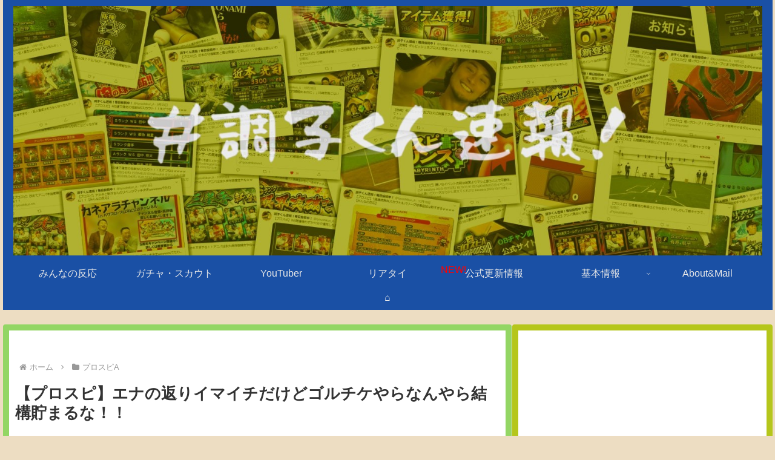

--- FILE ---
content_type: text/html; charset=utf-8
request_url: https://www.google.com/recaptcha/api2/aframe
body_size: 267
content:
<!DOCTYPE HTML><html><head><meta http-equiv="content-type" content="text/html; charset=UTF-8"></head><body><script nonce="Cj3tdHkACfCtwI6Xvn_bQw">/** Anti-fraud and anti-abuse applications only. See google.com/recaptcha */ try{var clients={'sodar':'https://pagead2.googlesyndication.com/pagead/sodar?'};window.addEventListener("message",function(a){try{if(a.source===window.parent){var b=JSON.parse(a.data);var c=clients[b['id']];if(c){var d=document.createElement('img');d.src=c+b['params']+'&rc='+(localStorage.getItem("rc::a")?sessionStorage.getItem("rc::b"):"");window.document.body.appendChild(d);sessionStorage.setItem("rc::e",parseInt(sessionStorage.getItem("rc::e")||0)+1);localStorage.setItem("rc::h",'1769912384842');}}}catch(b){}});window.parent.postMessage("_grecaptcha_ready", "*");}catch(b){}</script></body></html>

--- FILE ---
content_type: text/css
request_url: https://tyoushikun.net/wp-content/themes/cocoon-child-master/style.css?ver=6.9&fver=20210320012122
body_size: 675
content:
@charset "UTF-8";

/*!
Theme Name: Cocoon Child
Template:   cocoon-master
Version:    1.1.1
*/

/************************************
** 子テーマ用のスタイルを書く
************************************/
/*必要ならばここにコードを書く*/

/************************************
** レスポンシブデザイン用のメディアクエリ
************************************/
/*1023px以下*/
@media screen and (max-width: 1023px){	layout="fixed"
  /*必要ならばここにコードを書く*/
}

/*834px以下*/
@media screen and (max-width: 834px){	layout="fixed"
  /*必要ならばここにコードを書く*/
}

/*480px以下*/
@media screen and (max-width: 480px){	layout="fixed"
  /*必要ならばここにコードを書く*/
}
